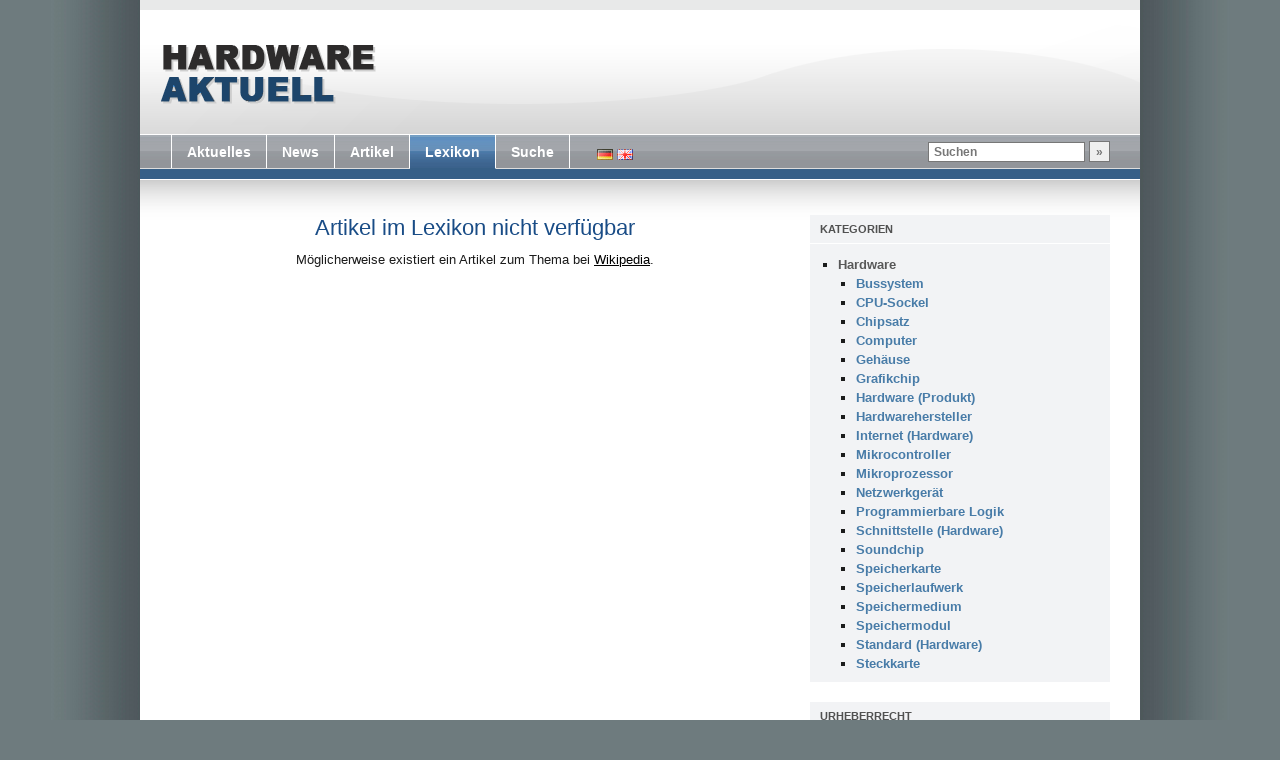

--- FILE ---
content_type: text/html; charset=UTF-8
request_url: https://www.hardware-aktuell.com/lexikon/BS2000
body_size: 2326
content:
<!DOCTYPE html PUBLIC "-//W3C//DTD XHTML 1.0 Transitional//EN" "http://www.w3.org/TR/xhtml1/DTD/xhtml1-transitional.dtd">
<html xmlns="http://www.w3.org/1999/xhtml" xml:lang="en">
<head>
	<title>Hardware-Aktuell - Lexikon</title>
	<meta name="description" content="Interessantes über Technologien, Unternehmen und Komponenten" />

	<meta name="author" content="Hardware-Aktuell" />
	<meta name="copyright" content="Aktuell-Publishing" />
	<meta name="audience" content="Alle" />
	<meta name="content-language" content="de" />
	<meta name="keywords" content="Hardware, Computer, News, Prozessore, Grafikkarten, Mainboards" />
	<meta name="page-topic" content="Hardware, Software, Internet, News" /> 

	<meta http-equiv="content-type" content="text/html; charset=UTF-8" />
	<meta http-equiv="content-style-type" content="text/css" />

	<meta http-equiv="pragma" content="no_cache" />
	<meta http-equiv="cache-content" content="no_cache" />
	<meta http-equiv="expires" content="0" />
	<meta name="revisit-after" content="1 days" />
	<meta name="pragma" content="no_cache" />
	<meta name="cache-content" content="no_cache" />
	<meta name="robots" content="index, follow" />
	<meta name="verify-v1" content="TGc06DGj0nuXCZIBzRKNz+xMqfDU5r4gxbaCP52gcyw=" />

	<link href="/layout/images/favicon.png" rel="shortcut icon" type="image/png" />

	<link href="/layout/css/design.css?20260121v2" rel="stylesheet" type="text/css" />
	<link href="/layout/adverts/werbung.css?20260121v2" rel="stylesheet" type="text/css" />
	<link href="/layout/css/design_wiki.css?20260121v2" rel="stylesheet" type="text/css" />

	<link href="/layout/css/design_opera.css?20260121v2" rel="stylesheet" type="text/css" />
	<!--[if lt IE 7]><link href="/layout/css/design_ie6.css?20260121v2" rel="stylesheet" type="text/css" /><![endif]-->
	<!--[if gte IE 7]><link href="/layout/css/design_ie.css?20260121v2" rel="stylesheet" type="text/css" /><![endif]-->

	<script type="text/javascript" src="/layout/javascript/functions.js"></script>
	<link href="/" rel="home" title="Startseite" />
	<link rel="alternate" type="application/rss+xml" title="Hardware-Aktuell - News" href="/feeds/news_feed.php" />
	<link rel="alternate" type="application/rss+xml" title="Hardware-Aktuell - Artikel" href="/feeds/artikel_feed.php" />
	
	<script type="text/javascript">
	  var _gaq = _gaq || [];
	  _gaq.push(['_setAccount', 'UA-11644722-2']);
	  _gaq.push(['_trackPageview']);

	  (function() {
		var ga = document.createElement('script'); ga.type = 'text/javascript'; ga.async = true;
		ga.src = ('https:' == document.location.protocol ? 'https://ssl' : 'http://www') + '.google-analytics.com/ga.js';
		var s = document.getElementsByTagName('script')[0]; s.parentNode.insertBefore(ga, s);
		})();
	</script>
</head>

<body>
		<div id="mitte">
			<div id="kopf">
				<a href="/" title="Startseite" id="logo"><img src="/layout/images/logo.png" alt="Logo" border="0" /></a>
				<div id="werbung">

					</div>
				<div class="clear"></div>
			</div>
			
			<div id="navigation">
				<div id="streifen_hell">
					<ul id="navigation_ul">
						<li class="navigation_li" style="padding-left:12px">&nbsp;</li>
						<li class="navigation_li"><a href="/">Aktuelles</a></li>
						<li class="navigation_li"><a href="/news/">News</a></li>
						<li class="navigation_li"><a href="/artikel/">Artikel</a></li>
						<li class="navigation_li_fokus"><a href="/lexikon/">Lexikon</a></li>
						<!--<li class="navigation_li"><a href="/preisvergleich/">Preisvergleich</a></li>-->
						<li class="navigation_li"><a href="/suche/">Suche</a></li>
						
					</ul>
					<div id="navi_lang"><a onclick="return change_lang('http://www.hardware-aktuell.com/lexikon/BS2000');" href="javascript:window.location='http://www.hardware-aktuell.com/lexikon/BS2000'"><img alt="Deutsch" src="/layout/images/deutsch.gif" /></a> <a onclick="return change_lang('http://translate.google.de/translate?hl=en&amp;u=http://www.hardware-aktuell.com/lexikon/BS2000&amp;sl=de&amp;tl=en');" href="http://translate.google.de/translate?hl=en&amp;u=http://www.hardware-aktuell.com/lexikon/BS2000&amp;sl=de&amp;tl=en"><img alt="English" src="/layout/images/english.gif" /></a></div>
					<form action="/suche/" method="get">
						<div id="suche">
							<input name="suchbegriff" class="input" value="Suchen" onfocus="if(this.value=='Suchen') this.value='';" onblur="if(this.value=='')this.value='Suchen';"/>
							<input class="abschicken" type="submit" value="&raquo;" />
							<input name="bereich" type="hidden"  value="0" />
							<input name="sortierung" type="hidden"  value="datum" />
						</div>
					</form>
					<div class="clear"></div>
				</div>
				<div id="streifen_dunkel"></div>
			</div>
			
			<div id="inhalt">
				<div id="hauptspalte">

<div class="center">
	<h1>Artikel im Lexikon nicht verfügbar</h1>
	<span>Möglicherweise existiert ein Artikel zum Thema bei <a href="http://de.wikipedia.org/wiki/BS2000" target="_blank" class="lexikon_link">Wikipedia</a>.</span>
</div>

				</div>
				
				<div id="nebenspalte">

					<div class="greybox">
						<div class="greybox_titel"><h5>Kategorien</h5></div>
						<div class="greybox_inhalt">
							<div class="greybox_artikel">

<ul>

	<li><h3 class="fokus"><a href="/lexikon/kategorie/1/Hardware/">Hardware</a></h3>

<ul>

	<li><h3><a href="/lexikon/kategorie/2/Bussystem/">Bussystem</a></h3>

	</li>

	<li><h3><a href="/lexikon/kategorie/5/CPU-Sockel/">CPU-Sockel</a></h3>

	</li>

	<li><h3><a href="/lexikon/kategorie/6/Chipsatz/">Chipsatz</a></h3>

	</li>

	<li><h3><a href="/lexikon/kategorie/7/Computer/">Computer</a></h3>

	</li>

	<li><h3><a href="/lexikon/kategorie/27/Gehäuse/">Gehäuse</a></h3>

	</li>

	<li><h3><a href="/lexikon/kategorie/28/Grafikchip/">Grafikchip</a></h3>

	</li>

	<li><h3><a href="/lexikon/kategorie/29/Hardware_(Produkt)/">Hardware (Produkt)</a></h3>

	</li>

	<li><h3><a href="/lexikon/kategorie/40/Hardwarehersteller/">Hardwarehersteller</a></h3>

	</li>

	<li><h3><a href="/lexikon/kategorie/63/Internet_(Hardware)/">Internet (Hardware)</a></h3>

	</li>

	<li><h3><a href="/lexikon/kategorie/67/Mikrocontroller/">Mikrocontroller</a></h3>

	</li>

	<li><h3><a href="/lexikon/kategorie/69/Mikroprozessor/">Mikroprozessor</a></h3>

	</li>

	<li><h3><a href="/lexikon/kategorie/78/Netzwerkgerät/">Netzwerkgerät</a></h3>

	</li>

	<li><h3><a href="/lexikon/kategorie/81/Programmierbare_Logik/">Programmierbare Logik</a></h3>

	</li>

	<li><h3><a href="/lexikon/kategorie/82/Schnittstelle_(Hardware)/">Schnittstelle (Hardware)</a></h3>

	</li>

	<li><h3><a href="/lexikon/kategorie/124/Soundchip/">Soundchip</a></h3>

	</li>

	<li><h3><a href="/lexikon/kategorie/125/Speicherkarte/">Speicherkarte</a></h3>

	</li>

	<li><h3><a href="/lexikon/kategorie/126/Speicherlaufwerk/">Speicherlaufwerk</a></h3>

	</li>

	<li><h3><a href="/lexikon/kategorie/127/Speichermedium/">Speichermedium</a></h3>

	</li>

	<li><h3><a href="/lexikon/kategorie/134/Speichermodul/">Speichermodul</a></h3>

	</li>

	<li><h3><a href="/lexikon/kategorie/135/Standard_(Hardware)/">Standard (Hardware)</a></h3>

	</li>

	<li><h3><a href="/lexikon/kategorie/136/Steckkarte/">Steckkarte</a></h3>

	</li>

</ul>

	</li>

</ul>

							</div>
						</div>
					</div>					<div class="greybox">
						<div class="greybox_titel"><h5>Urheberrecht</h5></div>
						<div class="greybox_inhalt">
							<div class="greybox_artikel">
								<img src="/layout/images/wikipedia_logo.jpg" alt="Wikipedia Logo" style="float:right" />
								Text und Bilder der Lexikonartikel stammen aus der freien Enzyklop&auml;die <a href="http://de.wikipedia.org" title="http://de.wikipedia.org" target="_blank">Wikipedia</a> und stehen unter der <a href="http://www.gnu.org/licenses/fdl.txt" target="_blank"><b>GNU Free Documentation License</b></a>. 
							</div>
						</div>
					</div>


				</div>
<div class="center"></div>
				<div class="clear"></div>
			</div>
			
			<div id="fuss">
				<div id="fuss_nav">
					<ul>
						<li class="fuss_nav_li"><a href="/">Startseite</a></li>
						<li class="fuss_nav_li"><a href="/impressum/#Kontakt">Kontakt</a></li>
						<li class="fuss_nav_li"><a href="/impressum/#Werbung">Werbung</a></li>
						<li class="fuss_nav_li"><a href="/impressum/">Impressum</a></li>
						<li id="fuss_nav_last"><a href="/administration/">Login</a></li>
					</ul>
					<div class="clear"></div>
				</div>
				<span>Copyright &copy; 2005-2010 Hardware-Aktuell. Alle Rechte vorbehalten.</span>
			</div>
		
		</div>
	
	<!--Besuchserstatistik-->
	<script type="text/javascript">
	<!--
	if (typeof screen != "undefined")
	{
		document.write('<img src="\/counter\/counter.php?javascript=1&amp;breite=' + screen.width + '&amp;hoehe=' + screen.height + '&amp;farbtiefe=' + screen.colorDepth + '" width="1" height="1" alt="" />');
	}
	else
	{
		document.write('<img src="\/counter\/counter.php?javascript=1" width="1" height="1" alt="" />');
	}
	-->
	</script>
	<noscript>
		<img src="/counter/counter.php?javascript=0" alt="Besucherstatistik" width="1" height="1" alt="" />
	</noscript>
	<!--Besuchserstatistik-->
	<!--Seitenaufbau 0.048358917236328 Sekunden-->
</body>

</html>	

--- FILE ---
content_type: text/css
request_url: https://www.hardware-aktuell.com/layout/css/design_opera.css?20260121v2
body_size: -125
content:
@media screen and (min-width: 0px){
#navi_lang {	margin-top: 12px; }
.abschicken { margin-bottom: 0px; }
.box { margin-bottom: 0px; }
}